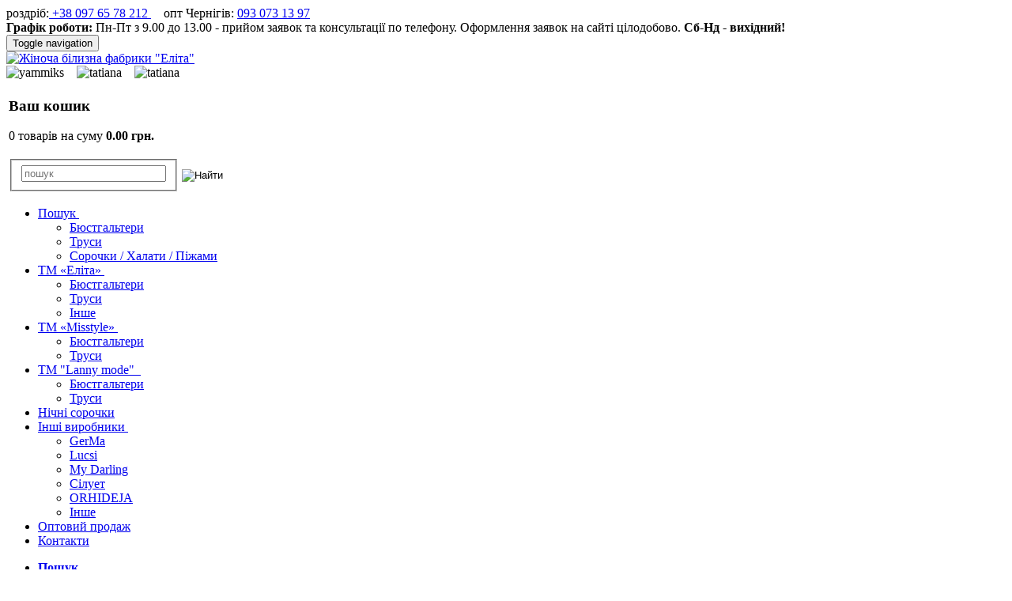

--- FILE ---
content_type: text/html; charset=UTF-8
request_url: http://elita-lady.com.ua/2011-pugovka/
body_size: 7712
content:
<!DOCTYPE html>
<html lang="en">
<head>
    <title>  
	2011 | Жіноча білизна фабрики &quot;Еліта&quot;	</title>
    <meta charset="UTF-8">
    <meta content="width=device-width, initial-scale=1" name="viewport">
	<meta name="description" content="женское белье фабрики Элита">
	<meta name="keywords" content="женское белье, бюстгальтер, бюстгальтер недорого, женское белье сосница, дешевое женское белье, купить бюстгальтер, женское нижнее белье, женское белье купить, нижнее белье купить, нижнее белье, женское белье больших размеров, женское белье оптом, нижнее белье оптом, сосницкое белье, белье, женское нижнее белье в розницу, женское белье элита, бюстгальтеры украина, сосницкое женское белье, качественное нижнее белье украина, красивое нижнее белье, нижнее белье купить украина, бюстгальтер купить украина недорого, нижнее белье оптом без ростовок, нижнее белье оптом украина, купить бюстгальтер большого размера без косточек, еліта белізна, Купить бюстгальтер мисстайл, Бюстгальтер акция">
    <meta name="author" content="tlonovoi@gmail.com">
	
    <link href='https://fonts.googleapis.com/css?family=Open+Sans' rel='stylesheet' type='text/css'>
    <link href="http://elita-lady.com.ua/wp-content/themes/elita-new/css/bootstrap.min.css" media="screen" rel="stylesheet" type="text/css">
    <link href="http://elita-lady.com.ua/wp-content/themes/elita-new/fonts/font-awesome.min.css" media="screen" rel="stylesheet" type="text/css">
    <link href="http://elita-lady.com.ua/wp-content/themes/elita-new/fonts/intimate-fonts.css" media="screen" rel="stylesheet" type="text/css">
    <link href="http://elita-lady.com.ua/wp-content/themes/elita-new/style.css" media="screen" rel="stylesheet" type="text/css">
    <link href="http://elita-lady.com.ua/wp-content/themes/elita-new/css/slicknav.css" media="screen" rel="stylesheet" type="text/css"> 
    <link href="http://elita-lady.com.ua/wp-content/themes/elita-new/css/responsive.css" media="screen" rel="stylesheet" type="text/css">
	
	<link rel="stylesheet" href="http://elita-lady.com.ua/wp-content/themes/elita-new/js/lytebox.css" type="text/css" media="screen" />
	<link type="text/css" href="http://elita-lady.com.ua/jcart/css/jcart.css" rel="stylesheet" media="screen, projection" />
	
	<!-- GlassCase stylesheet -->
<link rel="Stylesheet" type="text/css" href="http://elita-lady.com.ua/wp-content/themes/elita-new/glasscase/glasscase.min.css" />

 
<!-- Global site tag (gtag.js) - Google Analytics -->
<script async src="https://www.googletagmanager.com/gtag/js?id=UA-31781613-18"></script>
<script>
  window.dataLayer = window.dataLayer || [];
  function gtag(){dataLayer.push(arguments);}
  gtag('js', new Date());

  gtag('config', 'UA-31781613-18');
</script>
<!-- Global site tag (gtag.js) - Google Ads: 967675379 -->
<script async src="https://www.googletagmanager.com/gtag/js?id=AW-967675379"></script>
<script>
  window.dataLayer = window.dataLayer || [];
  function gtag(){dataLayer.push(arguments);}
  gtag('js', new Date());

  gtag('config', 'AW-967675379');
</script>


<link rel='dns-prefetch' href='//s.w.org' />
<link rel="alternate" type="application/rss+xml" title="Жіноча білизна фабрики &quot;Еліта&quot; &raquo; 2011 Канал коментарів" href="http://elita-lady.com.ua/2011-pugovka/feed/" />
<link rel='stylesheet' id='wp-pagenavi-css'  href='http://elita-lady.com.ua/wp-content/plugins/wp-pagenavi/pagenavi-css.css?ver=2.70' type='text/css' media='all' />
<link rel='stylesheet' id='search-filter-chosen-styles-css'  href='http://elita-lady.com.ua/wp-content/plugins/search-filter-pro/public/assets/css/chosen.min.css?ver=1.4.3' type='text/css' media='all' />
<link rel='stylesheet' id='search-filter-plugin-styles-css'  href='http://elita-lady.com.ua/wp-content/plugins/search-filter-pro/public/assets/css/search-filter.min.css?ver=1.4.3' type='text/css' media='all' />
<link rel='https://api.w.org/' href='http://elita-lady.com.ua/wp-json/' />
<link rel="EditURI" type="application/rsd+xml" title="RSD" href="http://elita-lady.com.ua/xmlrpc.php?rsd" />
<link rel='prev' title='Byaz' href='http://elita-lady.com.ua/byaz/' />
<link rel='next' title='2015 Damask' href='http://elita-lady.com.ua/2015-damask-elastichnyj/' />
<link rel="canonical" href="http://elita-lady.com.ua/2011-pugovka/" />
<link rel="alternate" type="application/json+oembed" href="http://elita-lady.com.ua/wp-json/oembed/1.0/embed?url=http%3A%2F%2Felita-lady.com.ua%2F2011-pugovka%2F" />
<link rel="alternate" type="text/xml+oembed" href="http://elita-lady.com.ua/wp-json/oembed/1.0/embed?url=http%3A%2F%2Felita-lady.com.ua%2F2011-pugovka%2F&#038;format=xml" />

<!-- START - Open Graph and Twitter Card Tags 3.0.0 -->
 <!-- Facebook Open Graph -->
  <meta property="og:locale" content="uk_UA"/>
  <meta property="og:site_name" content="Жіноча білизна фабрики &quot;Еліта&quot;"/>
  <meta property="og:title" content="2011"/>
  <meta property="og:url" content="http://elita-lady.com.ua/2011-pugovka/"/>
  <meta property="og:type" content="article"/>
  <meta property="og:description" content="Бюстгальтер зі 100% натуральної бавовни. Застібка на ґудзиках зроблена у вигляді планки спереду між чашками. Позаду бюстгальтер має спеціальні вставки з еластичних гумок. Оздоблення бюстгальтера виготовлено у вигляді окремої бейки зі 100% бавовни по лініях декольте та проймі. Бюстгальтер зручний для"/>
  <meta property="og:image" content="http://elita-lady.com.ua/wp-content/uploads/2018/08/5-пуговка-черн.jpg"/>
  <meta property="og:image:url" content="http://elita-lady.com.ua/wp-content/uploads/2018/08/5-пуговка-черн.jpg"/>
  <meta property="article:section" content="GerMa"/>
  <meta property="article:section" content="Бюстгальтери"/>
  <meta property="article:section" content="Інші виробники"/>
 <!-- Google+ / Schema.org -->
  <meta itemprop="name" content="2011"/>
  <meta itemprop="headline" content="2011"/>
  <meta itemprop="description" content="Бюстгальтер зі 100% натуральної бавовни. Застібка на ґудзиках зроблена у вигляді планки спереду між чашками. Позаду бюстгальтер має спеціальні вставки з еластичних гумок. Оздоблення бюстгальтера виготовлено у вигляді окремої бейки зі 100% бавовни по лініях декольте та проймі. Бюстгальтер зручний для"/>
  <meta itemprop="image" content="http://elita-lady.com.ua/wp-content/uploads/2018/08/5-пуговка-черн.jpg"/>
  <meta itemprop="datePublished" content="2018-08-02"/>
  <meta itemprop="dateModified" content="2024-02-27T12:22:21+02:00" />
  <meta itemprop="author" content="Александр Калиновский"/>
  <!--<meta itemprop="publisher" content="Жіноча білизна фабрики &quot;Еліта&quot;"/>--> <!-- To solve: The attribute publisher.itemtype has an invalid value -->
 <!-- Twitter Cards -->
  <meta name="twitter:title" content="2011"/>
  <meta name="twitter:url" content="http://elita-lady.com.ua/2011-pugovka/"/>
  <meta name="twitter:description" content="Бюстгальтер зі 100% натуральної бавовни. Застібка на ґудзиках зроблена у вигляді планки спереду між чашками. Позаду бюстгальтер має спеціальні вставки з еластичних гумок. Оздоблення бюстгальтера виготовлено у вигляді окремої бейки зі 100% бавовни по лініях декольте та проймі. Бюстгальтер зручний для"/>
  <meta name="twitter:image" content="http://elita-lady.com.ua/wp-content/uploads/2018/08/5-пуговка-черн.jpg"/>
  <meta name="twitter:card" content="summary_large_image"/>
 <!-- SEO -->
 <!-- Misc. tags -->
 <!-- is_singular -->
<!-- END - Open Graph and Twitter Card Tags 3.0.0 -->
	
 
</head>
<body>
	
	
	
	<!-- upper section -->
		<div class="container">
			<div class="row">
				<div class="small-title">
	 роздріб:<a href="tel:+380976578212" class="small-title-a"> +38 097 65 78 212  </a>&nbsp;&nbsp;&nbsp; 
	 опт Чернігів: <a href="+380930731397" class="small-title-a">093 073 13 97</a>
			</div>
				<div><b>Графік роботи: </b>  Пн-Пт з 9.00 до 13.00 - прийом заявок та консультації по телефону. Оформлення заявок на сайті цілодобово. <b>Сб-Нд - вихідний!</b></div>
		</div>
		
	 </div>
	 
    <!-- Header Section Start -->
    <header class="site-header">
	
       <!--   STICKY MENU   <nav class="navbar navbar-default navbar-intimate role="data-offset-top="50" data-spy="affix"> -->
	   
        <nav class="navbar navbar-default navbar-intimate role="data-offset-top="50">
            <div class="container">
			
                <div class="navbar-header">
                    
					<!-- Nav Mobile -->
                     <button class="navbar-toggle" data-target="#navigation" data-toggle="collapse" type="button"> <span class= "sr-only">Toggle navigation</span> 
						<span class="icon-bar"></span> <span class="icon-bar"></span>
							<span class="icon-bar"></span></button>
					
                    <div class="logo">
                        <a class="navbar-brand" href="http://elita-lady.com.ua">
						<img src="http://elita-lady.com.ua/wp-content/themes/elita-new/img/Logo_Elita.svg" alt="Жіноча білизна фабрики &quot;Еліта&quot;" width="100%" />
						</a>
					  
						<div class="yammiks-tatiana">
						<img src="http://elita-lady.com.ua/wp-content/themes/elita-new/img/logo-yammiks.png" alt="yammiks" width="100px"  />
						&nbsp;&nbsp;  
						<img src="http://elita-lady.com.ua/wp-content/themes/elita-new/img/tatiana.png" alt="tatiana" width="100px"  />
						&nbsp;&nbsp;  
						<img src="http://elita-lady.com.ua/wp-content/themes/elita-new/img/sorochki.png" alt="tatiana" width="100px"  />
									
						</div> 
					</div>
                </div> 
				<div class="jcart_search">
				<table border="0">
				<tr><td>
					 <div class="korzina">
						<!--  JCART basket -->
							<div id="jcart"><div class="smallCart">
	<h3>Ваш кошик</h3>

<p>0 товарів на суму <strong>0.00 грн.</strong></p>
 
</div>
<div id="jcart-tooltip"></div></div>						</div>	  <!--  korzina  -->
						</td></tr>
						<tr><td>
											
							<div class="search-box">
								<form id="searchForm" role="search" method="get" action="http://elita-lady.com.ua">
									<fieldset>
										<div class="input">
												<input type="text" name="s" id="s" placeholder="пошук" style="width:175px;" />
						            </div>
											<td><input type="image" src="http://elita-lady.com.ua/wp-content/themes/elita-new/img/lupa.png"  id="searchSubmit-full" value="Найти"  /></td>
									</fieldset>
								</form>
 
						</div>
						</td></tr>
						</table>
						</div>
                
                <!-- Navigation Start -->
                <div class="navbar-collapse collapse" id="navigation">
				
			     <ul class="nav navbar-nav">
				 
				 	 <li class="dropdown dropdown-toggle">
							  <a href="#">Пошук&nbsp;<i class="fa fa-angle-down"></i></a>
						 <ul class="dropdown-menu">
								  <li>
									  <a href="http://elita-lady.com.ua/filter-bra">Бюстгальтери</a>
								  </li>
								  <li>
									  <a href="http://elita-lady.com.ua/filter-pants">Труси</a>
								  </li> 
								  <li>
									  <a href="http://elita-lady.com.ua/filter-fazo">Сорочки / Халати / Піжами</a>
								  </li> 
						  </ul>
          </li>
	 
		 <li class="dropdown dropdown-toggle">
              <a href="http://elita-lady.com.ua/category/tm-elita/">ТМ «Еліта»&nbsp;<i class="fa fa-angle-down"></i></a>
		 <ul class="dropdown-menu">
                  <li>
                      <a href="http://elita-lady.com.ua/category/bra/">Бюстгальтери</a>
                  </li>
                  <li>
                      <a href="http://elita-lady.com.ua/category/pants/">Труси</a>
                  </li> 
		 		 
		 		<li>
                      <a href="http://elita-lady.com.ua/category/other/">Інше</a>
                </li>
            
              </ul>
          </li>
		  
		 
<li class="dropdown dropdown-toggle">
              <a href="#">ТМ «Misstyle»&nbsp;<i class="fa fa-angle-down"></i></a>
		 <ul class="dropdown-menu">
		 				       <li>
                      <a href="http://elita-lady.com.ua/category/misstyle/">Бюстгальтери</a>
                  </li>
                 <li>
                      <a href="http://elita-lady.com.ua/category/pants-misstyle/">Труси</a>
                  </li>

            
              </ul>
          </li>
		  		 
		  
	 <!--
	  <li class="dropdown dropdown-toggle">
              <a href="http://elita-lady.com.ua/category/tatiana/">ТМ «Татьяна»&nbsp;<i class="fa fa-angle-down"></i></a>
		 <ul class="dropdown-menu">
                  <li>
                      <a href="http://elita-lady.com.ua/category/tatiana/bra-tatiana/">Бюстгальтери</a>
                  </li>
                  <li>
                      <a href="http://elita-lady.com.ua/category/tatiana/shorts/">Труси</a>
                  </li> 
 
            
              </ul>
          </li>
	 -->
	 
	 	 <li class="dropdown dropdown-toggle">
			<a  href="http://elita-lady.com.ua/category/tm-lanny-mode/">ТМ "Lanny mode" &nbsp;<i class="fa fa-angle-down"></i>
			</a>
				 <ul class="dropdown-menu">
                  <li>
                      <a href="http://elita-lady.com.ua/category/tm-lanny-mode/byustgaltery/">Бюстгальтери</a>
                  </li>
                  <li>
                      <a href="http://elita-lady.com.ua/category/tm-lanny-mode/trusy/">Труси</a> 
                  </li>  
              </ul>
	 </li>
	 
	 
	      <li>
				 <a  href="http://elita-lady.com.ua/category/sorochki/">Нічні сорочки</a>
			 </li>
	 
	 
	   <li class="dropdown dropdown-toggle">
              <a href="http://elita-lady.com.ua/category/others/">Інші виробники&nbsp;<i class="fa fa-angle-down"></i></a>
		 <ul class="dropdown-menu">
                  <li>
                      <a href="http://elita-lady.com.ua/category/germa/">GerMa</a>
                  </li>
                  <li>
                      <a href="http://elita-lady.com.ua/category/lucsi/">Lucsi</a>
                  </li> 
		 		<li>
                      <a href="http://elita-lady.com.ua/category/mydarling/">My Darling</a>
                  </li>
				  <li>
                      <a href="http://elita-lady.com.ua/category/siluet/">Сілует</a>
                  </li>
				  	  <li>
                      <a href="http://elita-lady.com.ua/category/ORHIDEJA/">ORHIDEJA</a>
                  </li>
		 		<li>
                      <a href="http://elita-lady.com.ua/category/other-2/other-other/">Інше</a>
                </li>
            
              </ul>
          </li>
		  
		
		  
		  <!--
		   <li class="dropdown dropdown-toggle">
              <a href="http://elita-lady.com.ua/category/tm-fazo-r/">ТМ «FAZO-R»&nbsp;<i class="fa fa-angle-down"></i></a>
		 <ul class="dropdown-menu">
                  <li>
					<a  href="http://elita-lady.com.ua/category/sorochki/">Сорочки</a>
					</li>
                  <li>
                      <a href="http://elita-lady.com.ua/category/tm-fazor/xalaty/">Халаты</a>
                  </li> 
		       <li>
                      <a href="http://elita-lady.com.ua/category/tm-fazo-r/pizhamy/">Пижамы</a>
                  </li> 
              </ul>
          </li>
		  -->
		  	
			
			<!--
			<li>
			<a  href="http://elita-lady.com.ua/category/promo/">Акции</a>
			</li>
			-->
		
		    <li>
			<a  href="http://elita-lady.com.ua/optovaya-prodazha/">Оптовий продаж</a>
			</li>	
			<li>
			<a  href="http://elita-lady.com.ua/kontakty/">Контакти</a>
			</li>	
     </ul>
		
					
			 </div><!-- Navigation End -->
            </div>
			
        </nav><!-- Mobile Menu Start -->
        <ul class="wpb-mobile-menu">
			 	 <li class="dropdown dropdown-toggle">
							  <a href="#"><b>Пошук&nbsp;<i class="fa fa-angle-down"></i></b></a>
						 <ul class="dropdown-menu">
								  <li>
									  <a href="http://elita-lady.com.ua/filter-bra">Бюстгальтери</a>
								  </li>
								  <li>
									  <a href="http://elita-lady.com.ua/filter-pants">Труси</a>
								  </li> 
								  	  <li>
									  <a href="http://elita-lady.com.ua/filter-fazo">Сорочки / Халати / Піжами</a>
								  </li> 
						  </ul>
          </li>
		 <li class="dropdown dropdown-toggle">
              <a href="http://elita-lady.com.ua/category/tm-elita/">ТМ «Еліта» </a>
		 <ul class="dropdown-menu">
                  <li>
                      <a href="http://elita-lady.com.ua/category/bra/">Бюстгальтери</a>
                  </li>
                  <li>
                      <a href="http://elita-lady.com.ua/category/pants/">Труси</a>
                  </li> 
		 		 
		 		<li>
                      <a href="http://elita-lady.com.ua/category/other/">Інше</a>
                </li>
            
              </ul>
          </li>
		  
		  		 
		 
<li class="dropdown dropdown-toggle">
              <a href="#">ТМ «Misstyle»&nbsp;<i class="fa fa-angle-down"></i></a>
		 <ul class="dropdown-menu">
		 				       <li>
                      <a href="http://elita-lady.com.ua/category/misstyle/">Бюстгальтери</a>
                  </li>
                 <li>
                      <a href="http://elita-lady.com.ua/category/pants-misstyle/">Труси</a>
                  </li> 
              </ul>
     </li>
		  
		  
	 <!--
	  <li class="dropdown dropdown-toggle">
              <a href="http://elita-lady.com.ua/category/tatiana/">ТМ «Татьяна» </a>
		 <ul class="dropdown-menu">
                  <li>
                      <a href="http://elita-lady.com.ua/category/tatiana/bra-tatiana/">Бюстгальтери</a>
                  </li>
                  <li>
                      <a href="http://elita-lady.com.ua/category/tatiana/shorts/">Труси</a>
                  </li> 
 
              </ul>
          </li>
	 -->
	 
	 
	 	 <li class="dropdown dropdown-toggle">
			<a  href="http://elita-lady.com.ua/category/tm-lanny-mode/">ТМ "Lanny mode"
			</a>
				 <ul class="dropdown-menu">
                  <li>
                      <a href="http://elita-lady.com.ua/category/tm-lanny-mode/byustgaltery/">Бюстгальтери</a>
                  </li>
                  <li>
                      <a href="http://elita-lady.com.ua/category/tm-lanny-mode/trusy/">Труси</a> 
                  </li>  
              </ul>
	 </li>
	 
	 
	       <li>
				 <a  href="http://elita-lady.com.ua/category/sorochki/">Нічні сорочки</a>
			 </li>
	 
	   <li class="dropdown dropdown-toggle">
              <a href="http://elita-lady.com.ua/category/others/">Інші виробники </a>
		 <ul class="dropdown-menu"> 
                 <li>
                      <a href="http://elita-lady.com.ua/category/germa/">GerMa</a>
                  </li>
                  <li>
                      <a href="http://elita-lady.com.ua/category/lucsi/">Lucsi</a>
                  </li> 
		 		<li>
                      <a href="http://elita-lady.com.ua/category/mydarling/">My Darling</a>
                  </li>
				    <li>
                      <a href="http://elita-lady.com.ua/category/siluet/">Силуэт</a>
                  </li>
				    <li>
                      <a href="http://elita-lady.com.ua/category/ORHIDEJA/">ORHIDEJA</a>
                  </li>
		 		<li>
                      <a href="http://elita-lady.com.ua/category/other-2/other-other/">Інше</a>
                </li>
            
              </ul>
          </li>
		  
		  
		<!--	   
		<li class="dropdown dropdown-toggle">
              <a href="http://elita-lady.com.ua/category/tm-fazo-r/">ТМ «FAZO-R»&nbsp;<i class="fa fa-angle-down"></i></a>
		 <ul class="dropdown-menu">
                  <li>
					<a  href="http://elita-lady.com.ua/category/sorochki/">Сорочки</a>
					</li>
                  <li>
                      <a href="http://elita-lady.com.ua/category/tm-fazor/xalaty/">Халаты</a>
                  </li> 
		            <li>
                      <a href="http://elita-lady.com.ua/category/tm-fazo-r/pizhamy/">Пижамы</a>
                  </li> 
              </ul>
          </li>
		-->
			
			<!--
			<li>
			<a  href="http://elita-lady.com.ua/category/promo/">Акции</a>
			</li>
			-->
			
		    <li>
			<a  href="http://elita-lady.com.ua/optovaya-prodazha/">Оптовий продаж</a>
			</li>	
			<li>
			<a  href="http://elita-lady.com.ua/kontakty/">Контакти</a>
			</li>
        
        </ul><!-- Mobile Menu End -->
    </header><!-- Header   End -->
	
	<div class="container">
       
	
	 	 <!--
			   <span style="text-align:center;"><h1 style="font-size:4vw; color:#d62420"><strong>    3 Сентября  <br>
                <span  style="text-decoration:underline; ">День рождения бюстгальтера!!!</span></strong></h1></span> 
		-->		
				
		<!--		
		 <div style="text-align:center;">
				<img src="http://elita-lady.com.ua/wp-content/themes/elita-new/img/8mart.jpg" style="max-width: 50%;">
				</div>        
					<br>
		
			
			<div style="padding:5px; ; 	margin: 0 auto;"> 
		 <div style ="text-align:center; font-size:110%; line-height:1.5em; margin-top:-20px;
    padding: 10px; "> 
	 <span style="font-size:160%"> 
	 <div style="text-decoration:underline;">
	 С <span style="font-size:28px;"><b>01</b></span> по <span style="font-size:28px;"><b>07</b></span> сентября 
	 </div>
	 <br><b>  Скидки в подарок на нижнее белье ТМ "Elita" </b></span> 
</div>
 	-->	

		<!--
		 <h1 style="text-align:center;">
		<b> 
		<span style="color:red;text-decoration:underline;">Ко Дню Матери с 05.05.20 по 15.05.20 - СКИДКИ!</span></b>  
		  <br>  
		</h1>		
 	-->	
 
 
	  
		<br>
		<div style="text-align:center">
		<span style="font-size:50px;"><b> 
			<div style="text-decoration:underline;color:#8a3737;">З РІЗДВОМ ТА НОВИМ РОКОМ!</div> 
 </span>
 
 <span style="font-size:20px;"><b>  
Знижки в подарунок на нижню білизну! </span>
</div>
  <br>
		  
 
		 	
	 <!--	 	
  <br />  
	 
		<span style="font-size:20px;"> <b><span style="color:red;">АКЦИЯ!!!</span> СКИДКА 20 ГРН.  НА КАЖДЫЙ ПОСЛЕДУЮЩИЙ БЮСТГАЛЬТЕР ПРИ ПОКУПКЕ  2-Х ШТУК ТМ "Элита"!</b></span >
	  <br />  
	 
		 
		 </b>
		 </div>
	  --> 
 
 <!--  BFriday -->
<!-- 
 <div style ="text-align:center; font-size:140%; line-height:1.5em; margin-  top:-20px;    padding: 10px; background-color:yellow;">
 <span style="text-decoration:underline;"><h1 style="font-size:300%;"><strong>Ч О Р Н А  &nbsp;  П ' Я Т Н И Ц Я - </strong></h1></span>
 <span style="font-size:120%"><b>  головний розпродаж року!!!  </b></span> <br>
<!--  до <span style="text-decoration:underline;font-size:150%;"><strong>03.12.2024</strong></span> -->
<!--
встигніть придбати білизну з великими знижками!!! <br>
<br><br>
 </div>
-->
 
 <br> <br>
 <div style="font-size:16px; "><a href="tel:0976578212" style="color:red;"
<span style="font-size:20px;">За більш детальною інформацією звертайтесь за тел. (097) 657-8212</span></b></a> - менеджер Тетяна</div>
 <br>

  <!-- THIS IS PAGE CONTENT   -->     <!-- Content Start -->    <div id="content">        <div class="container">            <div class="row">                <div class="col-lg-12">                    <!--   Article Start-->                    <article>					 <!-- breadcrumbs -->						  							 <div class="breadcrumbs" typeof="BreadcrumbList" vocab="http://schema.org/">								 <a href="http://elita-lady.com.ua"><img src="http://elita-lady.com.ua/wp-content/themes/elita-new/img/domik.png" /> / </a>								<!-- Breadcrumb NavXT 6.5.0 -->
<a title="Перейти до Жіноча білизна фабрики &quot;Еліта&quot;." href="http://elita-lady.com.ua">Жіноча білизна фабрики &quot;Еліта&quot;</a>  &gt; <a title="Перейти к Інші виробники" href="http://elita-lady.com.ua/category/others/">Інші виробники</a> &gt; <a title="Перейти к Бюстгальтери" href="http://elita-lady.com.ua/category/others/other-bra/">Бюстгальтери</a> &gt; 2011								</div>													<!-- breadcrumbs end -->                                            <div class="blog-item-wrap">                          	<h2 class="page-title">  2011	  </h2>																			 							<div style="float:left;">   						   </div>												<div class="legend">									<p class="description"><p><a href="http://elita-lady.com.ua/wp-content/uploads/2018/08/5-пуговка-черн.jpg" rel="lytebox[3630]"><img class="alignnone size-medium wp-image-3631" src="http://elita-lady.com.ua/wp-content/uploads/2018/08/5-пуговка-черн-300x178.jpg" alt="" width="300" height="178" srcset="http://elita-lady.com.ua/wp-content/uploads/2018/08/5-пуговка-черн-300x178.jpg 300w, http://elita-lady.com.ua/wp-content/uploads/2018/08/5-пуговка-черн-768x454.jpg 768w, http://elita-lady.com.ua/wp-content/uploads/2018/08/5-пуговка-черн-1024x606.jpg 1024w" sizes="(max-width: 300px) 100vw, 300px" /></a><a href="http://elita-lady.com.ua/wp-content/uploads/2018/08/5-пуговка-беж-2.jpg" rel="lytebox[3630]"><img class="alignnone size-medium wp-image-3632" src="http://elita-lady.com.ua/wp-content/uploads/2018/08/5-пуговка-беж-2-300x162.jpg" alt="" width="300" height="162" srcset="http://elita-lady.com.ua/wp-content/uploads/2018/08/5-пуговка-беж-2-300x162.jpg 300w, http://elita-lady.com.ua/wp-content/uploads/2018/08/5-пуговка-беж-2-768x415.jpg 768w, http://elita-lady.com.ua/wp-content/uploads/2018/08/5-пуговка-беж-2-1024x554.jpg 1024w" sizes="(max-width: 300px) 100vw, 300px" /></a></p>
<p>Бюстгальтер зі 100% натуральної бавовни. Застібка на ґудзиках зроблена у вигляді планки спереду між чашками. Позаду бюстгальтер має спеціальні вставки з еластичних гумок. Оздоблення бюстгальтера виготовлено у вигляді окремої бейки зі 100% бавовни по лініях декольте та проймі. Бюстгальтер зручний для жінки будь-якої пори року.</p> </p>			 			  				<div style="display:none;">3630  </div>			 			 				<table><tr><td>				 				  																 <!--  JCART -->	<form method="post" action="" class="jcart">		<!-- Обязательные данные -->		<input type="hidden" name="jcartToken" value="148740aadf8b8569a9de859421489c6a" />		<!--		<input type="hidden" name="my_item_id" value="3630" />		-->							<input type="hidden" name="my_item_image" value="http://elita-lady.com.ua/wp-content/uploads/2018/08/5-пуговка-черн.jpg" />						<!-- Дополнительные данные. Частично можно выводить в виде <input type="text"> или <select>, чтобы пользователь мог вводить данные сам. -->	<table cellpadding=4 class="item-table"> <tr valign=middle>	<td><label>Колір: </label></td>     <td>					<select size=" "  name="my_item_color">	<option value="бежевий">бежевий</option><option value="чорний">чорний</option>       </select>		 </td>	<br />		<tr> 	<td><label >Розмір: </label></td>	<td>							<select  class="razmer" name="my_item_size" onchange="OnSelectionChange (this)">	<option value="85C">85C</option><option value="90C">90C</option><option value="95C">95C</option><option value="100C">100C</option><option value="105C">105C</option>     </select>			 	  <script type="text/javascript">        function OnSelectionChange (select) {            var selectedOption = select.options[select.selectedIndex];			var res = selectedOption.value;						if(res.indexOf('нет') + 1)	alert( "ТАКОГО РАЗМЕРА НЕТ НА СКЛАДЕ!!!" );  			        }    </script>	</td>			</tr>	<!--				     --> 	<tr>	<td><b>Кіл-ть: </b></td><td><label><input type="text" name="my_item_qty" value="1" size="2" /> шт.</label></td>  	</tr>		<tr>	<td>		 	  <!--	 <b>Цена: </b></td><td><b></b>    -->	 		<b>Ціна: </b></td><td>		<span style="color:red"><b>		65.00 грн.</span></b>	  		   	<input type="hidden" name="my_item_id" value="3630" />		<input type="hidden" name="my_item_name" value="2011" />		<input type="hidden" name="my_item_price" value="65.00" />         <input type="hidden" name="my_item_url" value="http://elita-lady.com.ua/2011-pugovka/" />         <input type="hidden" name="my_item_param" value="http://elita-lady.com.ua/wp-content/uploads/2018/08/5-пуговка-черн.jpg" />			</td>  	</tr>		</table>						<br />				<input type="submit" name="my_add_button" value="В кошик" class="button" />		</form></table></tr></td></div>  																														  </div><!--   item End -->                    </article><!--   Article End-->                     					</div>		 		            </div>        </div>    </div><!-- Content End -->     <!-- Footer Start -->
    <footer class="footer">
        <div class="container">
            <div class="row">
                <div class="col-md-12">
                    <div class="footer-inner text-center">
                        <div class="copyright">
                            <p>©  2026 Жіноча білизна фабрики &quot;Еліта&quot;</p>
                        </div>
                    </div>
                </div>
            </div>
        </div>
		
    </footer><!-- Footer End -->
	

	
	<!-- Google Code for Elita-lady.com.ua Conversion Page -->
<script type="text/javascript">
/* <![CDATA[ */
var google_conversion_id = 967675379;
var google_conversion_language = "en";
var google_conversion_format = "3";
var google_conversion_color = "ffffff";
var google_conversion_label = "W9JvCNzehV8Q85u2zQM";
var google_remarketing_only = false;
/* ]]> */
</script>
<script type="text/javascript" src="//www.googleadservices.com/pagead/conversion.js">
</script>
<noscript>
<div style="display:inline;">
<img height="1" width="1" style="border-style:none;" alt="" src="//www.googleadservices.com/pagead/conversion/967675379/?label=W9JvCNzehV8Q85u2zQM&amp;guid=ON&amp;script=0"/>
</div>
</noscript>
 
	<script type="text/javascript" src="http://elita-lady.com.ua/wp-content/themes/elita-new/js/jquery-1.7.1.min.js">
	 
	</script>
	
	<script> var $j = jQuery.noConflict(); 
			$j(window).load(function() {
			var str = $j('select[name="my_item_size"]').val();
			if(str.indexOf('нет') + 1)	 $j('input[name="my_add_button"]').css("display","none"); 
		 	});
	</script>
	
	 <script type="text/javascript" src="http://elita-lady.com.ua/jcart/js/jcart.min.js"></script>

	
	<script src="http://ajax.googleapis.com/ajax/libs/jquery/2.0.0/jquery.min.js">	$.noConflict(); </script>
	
    <script type="text/javascript" src="http://elita-lady.com.ua/wp-content/themes/elita-new/js/lytebox.js"></script>
	<script src="http://elita-lady.com.ua/wp-content/themes/elita-new/js/bootstrap.min.js" type="text/javascript">    </script> 
    <script src="http://elita-lady.com.ua/wp-content/themes/elita-new/js/jquery.slicknav.js" type="text/javascript">    </script> 
    <script src="http://elita-lady.com.ua/wp-content/themes/elita-new/js/main.js" type="text/javascript">    </script> 
	
	<!-- Modernizr a JavaScript library that detects HTML5 and CSS3 features in the user’s browser -->
<script src="http://elita-lady.com.ua/wp-content/themes/elita-new/glasscase/modernizr.custom.js" type="text/javascript"></script>
<!-- GlassCase plugin's JS script file -->
<script src="http://elita-lady.com.ua/wp-content/themes/elita-new/glasscase/jquery.glasscase.min.js" type="text/javascript"></script>

<script type="text/javascript"> 
			$(document).ready(function()	{
			$('#glasscase').glassCase( { 'heightDisplay': '320' ,  'isDownloadEnabled': 'false' ,'isOverlayFullImage':'false'}
			);
	 			
			});
</script>

   </body>
</html>